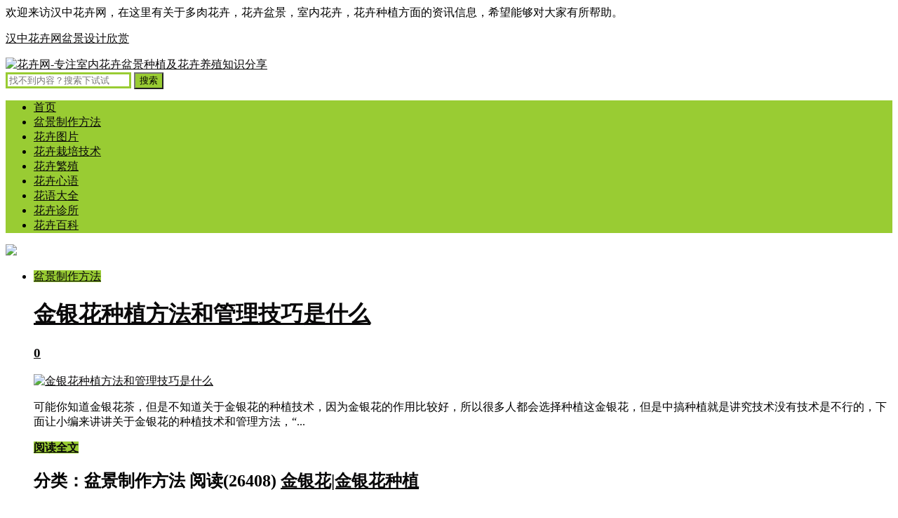

--- FILE ---
content_type: text/html; charset=utf-8
request_url: http://www.bestwangyu.cn/date-2020-5.html
body_size: 7247
content:

<!DOCTYPE html>
<html>
<head>
	<meta http-equiv="Content-Type" content="text/html; charset=utf-8"/>
	<meta http-equiv="Content-Language" content="zh-CN" />
		<link rel="stylesheet" rev="stylesheet" href="http://www.bestwangyu.cn/zb_users/theme/FY_CMS3/style/style.css" type="text/css" media="all"/>
	<link rel="stylesheet" href="http://www.bestwangyu.cn/zb_users/theme/FY_CMS3/style/font-awesome-4.3.0/css/font-awesome.min.css" media="screen" type="text/css" />
	<script src="http://www.bestwangyu.cn/zb_system/script/common.js" type="text/javascript"></script>
	<script src="http://www.bestwangyu.cn/zb_system/script/c_html_js_add.php" type="text/javascript"></script>
	<script src="http://www.bestwangyu.cn/zb_users/theme/FY_CMS3/style/js/nav.js" type="text/javascript"></script>
	<link rel="stylesheet" href="http://www.bestwangyu.cn/zb_users/theme/FY_CMS3/style/js/skdslider1.css" media="screen" type="text/css" />
	<script src="http://www.bestwangyu.cn/zb_users/theme/FY_CMS3/style/js/jquery.SuperSlide.2.1.1.js" type="text/javascript"></script>
	<style type='text/css'>
    #m {background: #99cc33 ;}
    .search .an {background: #99cc33 ;}
	
	.search .an:hover{background:#99cc33 ;} 
	
    .search .s_w {border: #99cc33  3px solid;}
    .mokuaib p {background: #99cc33 ;}
	.hotcomm h2 {background: #99cc33 ;}
	.footer_top_title p {background: #99cc33 ;}
	.footer_top_link p {background: #99cc33 ;}
	.footer {border-top: 5px solid #99cc33 ;}
	.mokuaitw strong a {background: #99cc33 ;}
	.function_c a:hover{color:#99cc33 ;}
	.function .function_t {background: #99cc33 ;}
	.main_llist_title h3 i {color: #99cc33 ;}
	.main_llist_article strong a {background: #99cc33 ;}
	.label-important,.badge-important{background-color: #99cc33 ;}
	.label-important .label-arrow,.badge-important .label-arrow{border-left-color:#99cc33 }
	#divCalendar td a {background: #99cc33 ;}
	.naviwen nav>span {background: #99cc33 ;}
	.mianbao {background: #99cc33 ;}
	.post-copyright:hover{background-color:#99cc33 ;}
	.titlel {background: #99cc33 ;}
	#divCommentPost p.posttop {border-bottom: 2px solid #99cc33 ;}
	input.button {background: #99cc33 ;border: 1px solid #99cc33 ;}
	li.msgarticle {border-bottom: 1px solid #99cc33 ;}
	ul.msg ul.msg {border-top: 1px dashed #99cc33 ;}
	.mokuaitw h1 a {color: #0a090a;}
	a {color: #0a090a;}
	.footer_top ul li a {color: #0a090a;}
	.main_llist_title h1 a {color: #0a090a;}
	.main_llist_title h3 strong {color: #0a090a;}
	#divCommentPost p {color: #0a090a;}
	#divSearchPanel input[type="submit"] {border: 2px solid #99cc33 ;background: #99cc33 ;}
    </style>
</head>
<body>
<div class="t">
<div class="tip">
 <span>欢迎来访汉中花卉网，在这里有关于多肉花卉，花卉盆景，室内花卉，花卉种植方面的资讯信息，希望能够对大家有所帮助。</span>
 <p>
  <a href="http://www.bestwangyu.cn/">汉中花卉网</a><a href="http://www.bestwangyu.cn/pjzzff/">盆景设计欣赏</a> </p>
</div>
</div>
<div class="head">
 <div class="logo">
  <span><a href="http://www.bestwangyu.cn/"><img src="http://www.bestwangyu.cn/zb_users/theme/FY_CMS3/style/images/logo.png" alt="花卉网-专注室内花卉盆景种植及花卉养殖知识分享"></a></span>
 </div>
<div class="search">
 <form class="searchbox" name="search" method="post" action="http://www.bestwangyu.cn/zb_system/cmd.php?act=search">
 <input type="text" name="q" class="s_w" placeholder="找不到内容？搜索下试试">
   <input type="submit" value="搜索" class="an">
</form>
 </div></div>
<div id="m">
<div id="menu" data-type="category"  data-infoid="">
<ul class="sub">
 <li id="nvabar-item-index"><a href="http://www.bestwangyu.cn/">首页</a></li><li id="navbar-category-2"><a href="http://www.bestwangyu.cn/pjzzff/">盆景制作方法</a></li><li id="navbar-category-3"><a href="http://www.bestwangyu.cn/jjzsjc/">花卉图片</a></li><li id="navbar-category-4"><a href="http://www.bestwangyu.cn/jtyh/">花卉栽培技术</a></li><li id="navbar-category-5"><a href="http://www.bestwangyu.cn/hhfz/">花卉繁殖</a></li><li id="navbar-category-6"><a href="http://www.bestwangyu.cn/drzw/">花卉心语</a></li><li id="navbar-category-7"><a href="http://www.bestwangyu.cn/hygs/">花语大全</a></li><li id="navbar-category-8"><a href="http://www.bestwangyu.cn/hhzs/">花卉诊所</a></li><li id="navbar-category-1"><a href="http://www.bestwangyu.cn/hhbk/">花卉百科</a></li> </ul>
</div>
</div>

    
<div class="nyman">
    <div class="nymanny">
 
<div class="ads850">
<A class=pic href="http://www.bestwangyu.cn/"><IMG src="http://www.bestwangyu.cn/zb_users/upload/2018/02/20180209221206151818552698478.jpg"></A></div>
    <div class="main_llist">
        <ul>
                                            
<li>
    <div class="main_llist_title">
        <a class="label label-important" href="http://www.bestwangyu.cn/pjzzff/">盆景制作方法<i class="label-arrow"></i></a>
		<h1> <a href="http://www.bestwangyu.cn/article/900.html" title="金银花种植方法和管理技巧是什么" target="_blank">金银花种植方法和管理技巧是什么</a> </h1>
        <h3> <a href="http://www.bestwangyu.cn/article/900.html" target="_blank"> <span class="fa-stack fa-lg"> <i class="fa fa-comment-o fa-stack-2x"></i> <strong>0</strong> </span></a></h3>
    </div>
    <div class="main_llist_article">
                    <span> <a href="http://www.bestwangyu.cn/article/900.html" target="_blank" title="金银花种植方法和管理技巧是什么"><img src="http://www.bestwangyu.cn/zb_users/upload/2021/08/202108071628314200846850.png" border="0" width="300" height="180" alt="金银花种植方法和管理技巧是什么"></a> </span>
			            <p>可能你知道金银花茶，但是不知道关于金银花的种植技术，因为金银花的作用比较好，所以很多人都会选择种植这金银花，但是中搞种植就是讲究技术没有技术是不行的，下面让小编来讲讲关于金银花的种植技术和管理方法，“...</p>
			<strong> <a href="http://www.bestwangyu.cn/article/900.html" title="金银花种植方法和管理技巧是什么" target="_blank">阅读全文</a> </strong>
                <div class="main_llist_tags">
                    <h2>
			<!--<span> <i class="fa fa-user"></i> wangyuan </span>
                        <span> <i class="fa fa-clock-o"></i>  6年前 (2020-05-25) </span>-->
	                <span> <i class="fa  fa-bookmark"></i> 分类：盆景制作方法</span> 
                        <span> <i class="fa fa-eye"></i> 阅读(26408)  </span>
                        <a href="http://www.bestwangyu.cn/zx/jyha/" target="_blank">金银花|金银花种植</a>                    </h2>
                </div>
    </div>
</li>
                                                            
<li>
    <div class="main_llist_title">
        <a class="label label-important" href="http://www.bestwangyu.cn/pjzzff/">盆景制作方法<i class="label-arrow"></i></a>
		<h1> <a href="http://www.bestwangyu.cn/article/899.html" title="金银花怎么种植?金银花的人工种植技巧是什么" target="_blank">金银花怎么种植?金银花的人工种植技巧是什么</a> </h1>
        <h3> <a href="http://www.bestwangyu.cn/article/899.html" target="_blank"> <span class="fa-stack fa-lg"> <i class="fa fa-comment-o fa-stack-2x"></i> <strong>0</strong> </span></a></h3>
    </div>
    <div class="main_llist_article">
                    <span> <a href="http://www.bestwangyu.cn/article/899.html" target="_blank" title="金银花怎么种植?金银花的人工种植技巧是什么"><img src="http://www.bestwangyu.cn/zb_users/upload/2020/05/202005251590406258302543.jpg" border="0" width="300" height="180" alt="金银花怎么种植?金银花的人工种植技巧是什么"></a> </span>
			            <p>金银花为忍冬科忍冬属植物，是我国常见的中药材，具有清热解毒、抗炎、补虚疗风等功效。同时，金银花还是非常好的绿化植物，具有很高的观赏价值。那么，金银花怎么种植?一、土壤选择金银花对土壤要求不严，可利用荒...</p>
			<strong> <a href="http://www.bestwangyu.cn/article/899.html" title="金银花怎么种植?金银花的人工种植技巧是什么" target="_blank">阅读全文</a> </strong>
                <div class="main_llist_tags">
                    <h2>
			<!--<span> <i class="fa fa-user"></i> wangyuan </span>
                        <span> <i class="fa fa-clock-o"></i>  6年前 (2020-05-25) </span>-->
	                <span> <i class="fa  fa-bookmark"></i> 分类：盆景制作方法</span> 
                        <span> <i class="fa fa-eye"></i> 阅读(3834)  </span>
                        <a href="http://www.bestwangyu.cn/zx/jyha/" target="_blank">金银花|金银花种植</a>                    </h2>
                </div>
    </div>
</li>
                                                            
<li>
    <div class="main_llist_title">
        <a class="label label-important" href="http://www.bestwangyu.cn/pjzzff/">盆景制作方法<i class="label-arrow"></i></a>
		<h1> <a href="http://www.bestwangyu.cn/article/898.html" title="金银花如何施肥?金银花施肥的技巧有哪些?" target="_blank">金银花如何施肥?金银花施肥的技巧有哪些?</a> </h1>
        <h3> <a href="http://www.bestwangyu.cn/article/898.html" target="_blank"> <span class="fa-stack fa-lg"> <i class="fa fa-comment-o fa-stack-2x"></i> <strong>0</strong> </span></a></h3>
    </div>
    <div class="main_llist_article">
                    <span> <a href="http://www.bestwangyu.cn/article/898.html" target="_blank" title="金银花如何施肥?金银花施肥的技巧有哪些?"><img src="http://www.bestwangyu.cn/zb_users/upload/2020/05/202005251590406180529595.jpg" border="0" width="300" height="180" alt="金银花如何施肥?金银花施肥的技巧有哪些?"></a> </span>
			            <p>人工栽培的金银花成为金银花药材的主要来源。施肥是提高金银花产量的重要手段之一，但是施肥在促进生长发育、提高产量的同时，也会对土壤条件产生较大影响;当土壤环境条件发生改变时，金银花的次生代谢就会受...</p>
			<strong> <a href="http://www.bestwangyu.cn/article/898.html" title="金银花如何施肥?金银花施肥的技巧有哪些?" target="_blank">阅读全文</a> </strong>
                <div class="main_llist_tags">
                    <h2>
			<!--<span> <i class="fa fa-user"></i> wangyuan </span>
                        <span> <i class="fa fa-clock-o"></i>  6年前 (2020-05-25) </span>-->
	                <span> <i class="fa  fa-bookmark"></i> 分类：盆景制作方法</span> 
                        <span> <i class="fa fa-eye"></i> 阅读(3268)  </span>
                        <a href="http://www.bestwangyu.cn/zx/jyha/" target="_blank">金银花|金银花种植</a>                    </h2>
                </div>
    </div>
</li>
                                                            
<li>
    <div class="main_llist_title">
        <a class="label label-important" href="http://www.bestwangyu.cn/pjzzff/">盆景制作方法<i class="label-arrow"></i></a>
		<h1> <a href="http://www.bestwangyu.cn/article/897.html" title="盆栽金银花的种植方法以及注意事项有哪些" target="_blank">盆栽金银花的种植方法以及注意事项有哪些</a> </h1>
        <h3> <a href="http://www.bestwangyu.cn/article/897.html" target="_blank"> <span class="fa-stack fa-lg"> <i class="fa fa-comment-o fa-stack-2x"></i> <strong>0</strong> </span></a></h3>
    </div>
    <div class="main_llist_article">
                    <span> <a href="http://www.bestwangyu.cn/article/897.html" target="_blank" title="盆栽金银花的种植方法以及注意事项有哪些"><img src="http://www.bestwangyu.cn/zb_users/upload/2020/05/202005251590406105794347.jpg" border="0" width="300" height="180" alt="盆栽金银花的种植方法以及注意事项有哪些"></a> </span>
			            <p>金银花是很多朋友都比较喜欢的植物，种植的比较多，今天就和大家分享一下盆栽金银花的种植方法，时间和种植条件。想要种植金银花，周边的温度保证好，保持温度在5度以上。它喜欢阳光，光照条件必须满足。对于壤土要...</p>
			<strong> <a href="http://www.bestwangyu.cn/article/897.html" title="盆栽金银花的种植方法以及注意事项有哪些" target="_blank">阅读全文</a> </strong>
                <div class="main_llist_tags">
                    <h2>
			<!--<span> <i class="fa fa-user"></i> wangyuan </span>
                        <span> <i class="fa fa-clock-o"></i>  6年前 (2020-05-25) </span>-->
	                <span> <i class="fa  fa-bookmark"></i> 分类：盆景制作方法</span> 
                        <span> <i class="fa fa-eye"></i> 阅读(3078)  </span>
                        <a href="http://www.bestwangyu.cn/zx/jyha/" target="_blank">金银花|金银花种植</a>                    </h2>
                </div>
    </div>
</li>
                                                            
<li>
    <div class="main_llist_title">
        <a class="label label-important" href="http://www.bestwangyu.cn/hhfz/">花卉繁殖<i class="label-arrow"></i></a>
		<h1> <a href="http://www.bestwangyu.cn/article/896.html" title="金银花如何管理 金银花的种植技巧有哪些" target="_blank">金银花如何管理 金银花的种植技巧有哪些</a> </h1>
        <h3> <a href="http://www.bestwangyu.cn/article/896.html" target="_blank"> <span class="fa-stack fa-lg"> <i class="fa fa-comment-o fa-stack-2x"></i> <strong>0</strong> </span></a></h3>
    </div>
    <div class="main_llist_article">
                    <span> <a href="http://www.bestwangyu.cn/article/896.html" target="_blank" title="金银花如何管理 金银花的种植技巧有哪些"><img src="http://www.bestwangyu.cn/zb_users/upload/2020/05/202005251590405850352132.jpg" border="0" width="300" height="180" alt="金银花如何管理 金银花的种植技巧有哪些"></a> </span>
			            <p>金银花施肥是金银花增加产量的重要手段，合理施肥可以促进生长发育、提高产量，如果施肥不当会对土壤环境产生较大影响。当土壤环境发生改变时，金银花的次生代谢就会受到促进或抑制。影响了金银花的生长发育。1、金...</p>
			<strong> <a href="http://www.bestwangyu.cn/article/896.html" title="金银花如何管理 金银花的种植技巧有哪些" target="_blank">阅读全文</a> </strong>
                <div class="main_llist_tags">
                    <h2>
			<!--<span> <i class="fa fa-user"></i> wangyuan </span>
                        <span> <i class="fa fa-clock-o"></i>  6年前 (2020-05-25) </span>-->
	                <span> <i class="fa  fa-bookmark"></i> 分类：花卉繁殖</span> 
                        <span> <i class="fa fa-eye"></i> 阅读(2681)  </span>
                        <a href="http://www.bestwangyu.cn/zx/jyha/" target="_blank">金银花|金银花种植</a>                    </h2>
                </div>
    </div>
</li>
                                                            
<li>
    <div class="main_llist_title">
        <a class="label label-important" href="http://www.bestwangyu.cn/jtyh/">花卉栽培技术<i class="label-arrow"></i></a>
		<h1> <a href="http://www.bestwangyu.cn/article/895.html" title="金银花怎样种植比较好 金银花的种植要点有哪些" target="_blank">金银花怎样种植比较好 金银花的种植要点有哪些</a> </h1>
        <h3> <a href="http://www.bestwangyu.cn/article/895.html" target="_blank"> <span class="fa-stack fa-lg"> <i class="fa fa-comment-o fa-stack-2x"></i> <strong>0</strong> </span></a></h3>
    </div>
    <div class="main_llist_article">
                    <span> <a href="http://www.bestwangyu.cn/article/895.html" target="_blank" title="金银花怎样种植比较好 金银花的种植要点有哪些"><img src="http://www.bestwangyu.cn/zb_users/upload/2020/05/202005251590405765714589.jpg" border="0" width="300" height="180" alt="金银花怎样种植比较好 金银花的种植要点有哪些"></a> </span>
			            <p>金银花即是一种药，又可作为观赏植物，具有清热解毒，主治温病发热、热毒血痢、痈疽疔毒等功效，金银花功效虽多，但是种植技术还是很重要的。本文将为大家介绍金银花种植要点，供大家参考!1、选地整地育苗时，选择...</p>
			<strong> <a href="http://www.bestwangyu.cn/article/895.html" title="金银花怎样种植比较好 金银花的种植要点有哪些" target="_blank">阅读全文</a> </strong>
                <div class="main_llist_tags">
                    <h2>
			<!--<span> <i class="fa fa-user"></i> wangyuan </span>
                        <span> <i class="fa fa-clock-o"></i>  6年前 (2020-05-25) </span>-->
	                <span> <i class="fa  fa-bookmark"></i> 分类：花卉栽培技术</span> 
                        <span> <i class="fa fa-eye"></i> 阅读(3215)  </span>
                        <a href="http://www.bestwangyu.cn/zx/jyha/" target="_blank">金银花|金银花种植</a>                    </h2>
                </div>
    </div>
</li>
                                                            
<li>
    <div class="main_llist_title">
        <a class="label label-important" href="http://www.bestwangyu.cn/jtyh/">花卉栽培技术<i class="label-arrow"></i></a>
		<h1> <a href="http://www.bestwangyu.cn/article/894.html" title="金银花什么时候用除草剂?金银花除草剂使用要点有哪些" target="_blank">金银花什么时候用除草剂?金银花除草剂使用要点有哪些</a> </h1>
        <h3> <a href="http://www.bestwangyu.cn/article/894.html" target="_blank"> <span class="fa-stack fa-lg"> <i class="fa fa-comment-o fa-stack-2x"></i> <strong>0</strong> </span></a></h3>
    </div>
    <div class="main_llist_article">
                    <span> <a href="http://www.bestwangyu.cn/article/894.html" target="_blank" title="金银花什么时候用除草剂?金银花除草剂使用要点有哪些"><img src="http://www.bestwangyu.cn/zb_users/upload/2020/05/202005251590405688118864.jpg" border="0" width="300" height="180" alt="金银花什么时候用除草剂?金银花除草剂使用要点有哪些"></a> </span>
			            <p>金银花一直以来都是家庭必备的良药，它性味甘而不伤胃，既能清热解毒，又能消炎去肿，可用于各种热性病，如身热、发疹、发斑、热毒疮痈、咽喉肿痛等症。但是在金银花种植的过程中，农民伯伯也会遇到各种杂草问题，影...</p>
			<strong> <a href="http://www.bestwangyu.cn/article/894.html" title="金银花什么时候用除草剂?金银花除草剂使用要点有哪些" target="_blank">阅读全文</a> </strong>
                <div class="main_llist_tags">
                    <h2>
			<!--<span> <i class="fa fa-user"></i> wangyuan </span>
                        <span> <i class="fa fa-clock-o"></i>  6年前 (2020-05-25) </span>-->
	                <span> <i class="fa  fa-bookmark"></i> 分类：花卉栽培技术</span> 
                        <span> <i class="fa fa-eye"></i> 阅读(3914)  </span>
                        <a href="http://www.bestwangyu.cn/zx/jyha/" target="_blank">金银花|金银花种植</a>                    </h2>
                </div>
    </div>
</li>
                                                            
<li>
    <div class="main_llist_title">
        <a class="label label-important" href="http://www.bestwangyu.cn/hhbk/">花卉百科<i class="label-arrow"></i></a>
		<h1> <a href="http://www.bestwangyu.cn/article/893.html" title="金银花如何种植?金银花的种植要点有哪些" target="_blank">金银花如何种植?金银花的种植要点有哪些</a> </h1>
        <h3> <a href="http://www.bestwangyu.cn/article/893.html" target="_blank"> <span class="fa-stack fa-lg"> <i class="fa fa-comment-o fa-stack-2x"></i> <strong>0</strong> </span></a></h3>
    </div>
    <div class="main_llist_article">
                    <span> <a href="http://www.bestwangyu.cn/article/893.html" target="_blank" title="金银花如何种植?金银花的种植要点有哪些"><img src="http://www.bestwangyu.cn/zb_users/upload/2020/05/202005251590405620306395.jpg" border="0" width="300" height="180" alt="金银花如何种植?金银花的种植要点有哪些"></a> </span>
			            <p>金银花是一种比较有前途的种植作物，但是其种植还是比较讲究的，有些要点对其影响较大，下面就来了解几个金银花的种植要点吧!1、土壤管理土壤通透性是金银花特别注意的地方，所以选择土壤的时候要按这样的需求去找...</p>
			<strong> <a href="http://www.bestwangyu.cn/article/893.html" title="金银花如何种植?金银花的种植要点有哪些" target="_blank">阅读全文</a> </strong>
                <div class="main_llist_tags">
                    <h2>
			<!--<span> <i class="fa fa-user"></i> wangyuan </span>
                        <span> <i class="fa fa-clock-o"></i>  6年前 (2020-05-25) </span>-->
	                <span> <i class="fa  fa-bookmark"></i> 分类：花卉百科</span> 
                        <span> <i class="fa fa-eye"></i> 阅读(9723)  </span>
                        <a href="http://www.bestwangyu.cn/zx/jyha/" target="_blank">金银花|金银花种植</a>                    </h2>
                </div>
    </div>
</li>
                                                            
<li>
    <div class="main_llist_title">
        <a class="label label-important" href="http://www.bestwangyu.cn/hhbk/">花卉百科<i class="label-arrow"></i></a>
		<h1> <a href="http://www.bestwangyu.cn/article/892.html" title="金银花怎么种?金银花种植方法有哪些" target="_blank">金银花怎么种?金银花种植方法有哪些</a> </h1>
        <h3> <a href="http://www.bestwangyu.cn/article/892.html" target="_blank"> <span class="fa-stack fa-lg"> <i class="fa fa-comment-o fa-stack-2x"></i> <strong>0</strong> </span></a></h3>
    </div>
    <div class="main_llist_article">
                    <span> <a href="http://www.bestwangyu.cn/article/892.html" target="_blank" title="金银花怎么种?金银花种植方法有哪些"><img src="http://www.bestwangyu.cn/zb_users/upload/2020/05/202005251590405548674685.jpg" border="0" width="300" height="180" alt="金银花怎么种?金银花种植方法有哪些"></a> </span>
			            <p>金银花又叫金银藤、鸳鸯藤，是常见的中药材之一，有清热解毒的功效，因此有专门从事金银花种植的人，出售给药厂，也有人种植金银花用来泡茶等。下面我们来看一下金银花高产种植技术。一、种植方法将土地深翻疏松，施...</p>
			<strong> <a href="http://www.bestwangyu.cn/article/892.html" title="金银花怎么种?金银花种植方法有哪些" target="_blank">阅读全文</a> </strong>
                <div class="main_llist_tags">
                    <h2>
			<!--<span> <i class="fa fa-user"></i> wangyuan </span>
                        <span> <i class="fa fa-clock-o"></i>  6年前 (2020-05-25) </span>-->
	                <span> <i class="fa  fa-bookmark"></i> 分类：花卉百科</span> 
                        <span> <i class="fa fa-eye"></i> 阅读(3280)  </span>
                        <a href="http://www.bestwangyu.cn/zx/jyha/" target="_blank">金银花|金银花种植</a>                    </h2>
                </div>
    </div>
</li>
                                                            
<li>
    <div class="main_llist_title">
        <a class="label label-important" href="http://www.bestwangyu.cn/hhbk/">花卉百科<i class="label-arrow"></i></a>
		<h1> <a href="http://www.bestwangyu.cn/article/891.html" title="金银花如何种植 盆栽金银花种植的注意事项" target="_blank">金银花如何种植 盆栽金银花种植的注意事项</a> </h1>
        <h3> <a href="http://www.bestwangyu.cn/article/891.html" target="_blank"> <span class="fa-stack fa-lg"> <i class="fa fa-comment-o fa-stack-2x"></i> <strong>0</strong> </span></a></h3>
    </div>
    <div class="main_llist_article">
                    <span> <a href="http://www.bestwangyu.cn/article/891.html" target="_blank" title="金银花如何种植 盆栽金银花种植的注意事项"><img src="http://www.bestwangyu.cn/zb_users/upload/2020/05/202005251590405479614735.jpg" border="0" width="300" height="180" alt="金银花如何种植 盆栽金银花种植的注意事项"></a> </span>
			            <p>金银花为常用中药材。始见于《名医别录》，原名忍冬。李时珍曰：“……三四月开花，长寸许，一蒂两花两瓣，一大一小，如半边状，长蕊。花初开者，蕊瓣俱色白，经二三日，则色变黄，新旧相参，黄色相映，故呼金银花。...</p>
			<strong> <a href="http://www.bestwangyu.cn/article/891.html" title="金银花如何种植 盆栽金银花种植的注意事项" target="_blank">阅读全文</a> </strong>
                <div class="main_llist_tags">
                    <h2>
			<!--<span> <i class="fa fa-user"></i> wangyuan </span>
                        <span> <i class="fa fa-clock-o"></i>  6年前 (2020-05-25) </span>-->
	                <span> <i class="fa  fa-bookmark"></i> 分类：花卉百科</span> 
                        <span> <i class="fa fa-eye"></i> 阅读(3590)  </span>
                        <a href="http://www.bestwangyu.cn/zx/jyha/" target="_blank">金银花|金银花种植</a>                    </h2>
                </div>
    </div>
</li>
                                                            
<li>
    <div class="main_llist_title">
        <a class="label label-important" href="http://www.bestwangyu.cn/hhbk/">花卉百科<i class="label-arrow"></i></a>
		<h1> <a href="http://www.bestwangyu.cn/article/890.html" title="金银花的种植方法与管理方法" target="_blank">金银花的种植方法与管理方法</a> </h1>
        <h3> <a href="http://www.bestwangyu.cn/article/890.html" target="_blank"> <span class="fa-stack fa-lg"> <i class="fa fa-comment-o fa-stack-2x"></i> <strong>0</strong> </span></a></h3>
    </div>
    <div class="main_llist_article">
                    <span> <a href="http://www.bestwangyu.cn/article/890.html" target="_blank" title="金银花的种植方法与管理方法"><img src="http://www.bestwangyu.cn/zb_users/upload/2020/05/202005251590404520345748.jpg" border="0" width="300" height="180" alt="金银花的种植方法与管理方法"></a> </span>
			            <p>金银花种植一般可以在春季的三到五月以及秋季的九到十月。然后要准备好盆土，花盆选用透气性比较好的即可，土壤则须是疏松肥沃、土层较深的沙壤土。之后要用温水浸泡种子进行催芽处理，时间大概一天。等到种子裂口之...</p>
			<strong> <a href="http://www.bestwangyu.cn/article/890.html" title="金银花的种植方法与管理方法" target="_blank">阅读全文</a> </strong>
                <div class="main_llist_tags">
                    <h2>
			<!--<span> <i class="fa fa-user"></i> wangyuan </span>
                        <span> <i class="fa fa-clock-o"></i>  6年前 (2020-05-25) </span>-->
	                <span> <i class="fa  fa-bookmark"></i> 分类：花卉百科</span> 
                        <span> <i class="fa fa-eye"></i> 阅读(3707)  </span>
                        <a href="http://www.bestwangyu.cn/zx/jyha/" target="_blank">金银花|金银花种植</a>                    </h2>
                </div>
    </div>
</li>
                                                            
<li>
    <div class="main_llist_title">
        <a class="label label-important" href="http://www.bestwangyu.cn/hhbk/">花卉百科<i class="label-arrow"></i></a>
		<h1> <a href="http://www.bestwangyu.cn/article/889.html" title="玫瑰花的栽培方法以及病害防治方法有哪些" target="_blank">玫瑰花的栽培方法以及病害防治方法有哪些</a> </h1>
        <h3> <a href="http://www.bestwangyu.cn/article/889.html" target="_blank"> <span class="fa-stack fa-lg"> <i class="fa fa-comment-o fa-stack-2x"></i> <strong>0</strong> </span></a></h3>
    </div>
    <div class="main_llist_article">
                    <span> <a href="http://www.bestwangyu.cn/article/889.html" target="_blank" title="玫瑰花的栽培方法以及病害防治方法有哪些"><img src="http://www.bestwangyu.cn/zb_users/upload/2020/05/202005221590151698449093.jpg" border="0" width="300" height="180" alt="玫瑰花的栽培方法以及病害防治方法有哪些"></a> </span>
			            <p>玫瑰花的栽培方法以及病害防治方法有哪些?玫瑰主要采用两种栽培类型：一是剪枝法。该方法修剪技术要求高，成花慢，产量高，商品花比例低。二是压枝法。对修剪技术要求不高，成花快，产量低，鲜花质量好。一、整地定...</p>
			<strong> <a href="http://www.bestwangyu.cn/article/889.html" title="玫瑰花的栽培方法以及病害防治方法有哪些" target="_blank">阅读全文</a> </strong>
                <div class="main_llist_tags">
                    <h2>
			<!--<span> <i class="fa fa-user"></i> wangyuan </span>
                        <span> <i class="fa fa-clock-o"></i>  6年前 (2020-05-22) </span>-->
	                <span> <i class="fa  fa-bookmark"></i> 分类：花卉百科</span> 
                        <span> <i class="fa fa-eye"></i> 阅读(3230)  </span>
                        <a href="http://www.bestwangyu.cn/zx/mghzz/" target="_blank">玫瑰花|玫瑰花种植</a>                    </h2>
                </div>
    </div>
</li>
                                                            
<li>
    <div class="main_llist_title">
        <a class="label label-important" href="http://www.bestwangyu.cn/hhbk/">花卉百科<i class="label-arrow"></i></a>
		<h1> <a href="http://www.bestwangyu.cn/article/888.html" title="玫瑰花如何种植?玫瑰花的生长习性" target="_blank">玫瑰花如何种植?玫瑰花的生长习性</a> </h1>
        <h3> <a href="http://www.bestwangyu.cn/article/888.html" target="_blank"> <span class="fa-stack fa-lg"> <i class="fa fa-comment-o fa-stack-2x"></i> <strong>0</strong> </span></a></h3>
    </div>
    <div class="main_llist_article">
                    <span> <a href="http://www.bestwangyu.cn/article/888.html" target="_blank" title="玫瑰花如何种植?玫瑰花的生长习性"><img src="http://www.bestwangyu.cn/zb_users/upload/2020/05/202005221590151350705909.jpg" border="0" width="300" height="180" alt="玫瑰花如何种植?玫瑰花的生长习性"></a> </span>
			            <p>玫瑰为浅根性植物，萌蘖力强，性喜阳光，耐寒、耐旱，适应性较强，但在遮阴和通风不良的地方生长欠佳，开花稀少，造成徒长。玫瑰花的生长习性1、玫瑰不择土壤，但在深厚肥沃，排水良好的中性或微酸性轻壤土中生长最...</p>
			<strong> <a href="http://www.bestwangyu.cn/article/888.html" title="玫瑰花如何种植?玫瑰花的生长习性" target="_blank">阅读全文</a> </strong>
                <div class="main_llist_tags">
                    <h2>
			<!--<span> <i class="fa fa-user"></i> wangyuan </span>
                        <span> <i class="fa fa-clock-o"></i>  6年前 (2020-05-22) </span>-->
	                <span> <i class="fa  fa-bookmark"></i> 分类：花卉百科</span> 
                        <span> <i class="fa fa-eye"></i> 阅读(9747)  </span>
                        <a href="http://www.bestwangyu.cn/zx/mghzz/" target="_blank">玫瑰花|玫瑰花种植</a>                    </h2>
                </div>
    </div>
</li>
                                                            
<li>
    <div class="main_llist_title">
        <a class="label label-important" href="http://www.bestwangyu.cn/hhbk/">花卉百科<i class="label-arrow"></i></a>
		<h1> <a href="http://www.bestwangyu.cn/article/887.html" title="玫瑰花的栽培方法与养护 这样娇贵的花朵该如何来养呢?" target="_blank">玫瑰花的栽培方法与养护 这样娇贵的花朵该如何来养呢?</a> </h1>
        <h3> <a href="http://www.bestwangyu.cn/article/887.html" target="_blank"> <span class="fa-stack fa-lg"> <i class="fa fa-comment-o fa-stack-2x"></i> <strong>0</strong> </span></a></h3>
    </div>
    <div class="main_llist_article">
                    <span> <a href="http://www.bestwangyu.cn/article/887.html" target="_blank" title="玫瑰花的栽培方法与养护 这样娇贵的花朵该如何来养呢?"><img src="http://www.bestwangyu.cn/zb_users/upload/2020/05/202005221590150930232613.jpg" border="0" width="300" height="180" alt="玫瑰花的栽培方法与养护 这样娇贵的花朵该如何来养呢?"></a> </span>
			            <p>玫瑰花的栽培方法与养护这样娇贵的花朵该如何来养呢?玫瑰花是一种深受女性喜爱的花卉，它象征爱情，热烈和奔放。它承载着很多人心中的向往与追求，是花中的女王。喜欢它，却只能去花店买下它采摘下来的样子。...</p>
			<strong> <a href="http://www.bestwangyu.cn/article/887.html" title="玫瑰花的栽培方法与养护 这样娇贵的花朵该如何来养呢?" target="_blank">阅读全文</a> </strong>
                <div class="main_llist_tags">
                    <h2>
			<!--<span> <i class="fa fa-user"></i> wangyuan </span>
                        <span> <i class="fa fa-clock-o"></i>  6年前 (2020-05-22) </span>-->
	                <span> <i class="fa  fa-bookmark"></i> 分类：花卉百科</span> 
                        <span> <i class="fa fa-eye"></i> 阅读(3384)  </span>
                        <a href="http://www.bestwangyu.cn/zx/mghzz/" target="_blank">玫瑰花|玫瑰花种植</a>                    </h2>
                </div>
    </div>
</li>
                                                            
<li>
    <div class="main_llist_title">
        <a class="label label-important" href="http://www.bestwangyu.cn/jtyh/">花卉栽培技术<i class="label-arrow"></i></a>
		<h1> <a href="http://www.bestwangyu.cn/article/886.html" title="玫瑰花如何种植 种植玫瑰花的方法有哪些" target="_blank">玫瑰花如何种植 种植玫瑰花的方法有哪些</a> </h1>
        <h3> <a href="http://www.bestwangyu.cn/article/886.html" target="_blank"> <span class="fa-stack fa-lg"> <i class="fa fa-comment-o fa-stack-2x"></i> <strong>0</strong> </span></a></h3>
    </div>
    <div class="main_llist_article">
                    <span> <a href="http://www.bestwangyu.cn/article/886.html" target="_blank" title="玫瑰花如何种植 种植玫瑰花的方法有哪些"><img src="http://www.bestwangyu.cn/zb_users/upload/2020/05/202005221590150930232613.jpg" border="0" width="300" height="180" alt="玫瑰花如何种植 种植玫瑰花的方法有哪些"></a> </span>
			            <p>玫瑰花如何种植种植玫瑰花的方法有哪些?如今种植玫瑰花已经成为主流，其中玫瑰花种植方法的主要先将种子进行消毒处理，然后配制渗水性强的沙质土质，栽培后保持10cm的间距，保持盆土湿润，保证每天有7个...</p>
			<strong> <a href="http://www.bestwangyu.cn/article/886.html" title="玫瑰花如何种植 种植玫瑰花的方法有哪些" target="_blank">阅读全文</a> </strong>
                <div class="main_llist_tags">
                    <h2>
			<!--<span> <i class="fa fa-user"></i> wangyuan </span>
                        <span> <i class="fa fa-clock-o"></i>  6年前 (2020-05-22) </span>-->
	                <span> <i class="fa  fa-bookmark"></i> 分类：花卉栽培技术</span> 
                        <span> <i class="fa fa-eye"></i> 阅读(26582)  </span>
                        <a href="http://www.bestwangyu.cn/zx/mghzz/" target="_blank">玫瑰花|玫瑰花种植</a>                    </h2>
                </div>
    </div>
</li>
                                     </ul>
    </div>
     
<div class="ads850">
<A class=pic href="http://www.bestwangyu.cn/"><IMG src="http://www.bestwangyu.cn/zb_users/upload/2018/02/20180209221206151818552698478.jpg"></A>							</div>

<div style="clear:both;"></div>
<div class="naviwen">	<NAV>
<span class="page now-page">1</span>
		</NAV> 	</div>
</div>
<div class="main_r">


<dl class="function" id="divSearchPanel">
<dt class="function_t">搜索</dt><dd class="function_c">

<div><form name="search" method="post" action="http://www.bestwangyu.cn/zb_system/cmd.php?act=search"><input type="text" name="q" size="11" /> <input type="submit" value="搜索" /></form></div>


</dd>
</dl>
<dl class="function" id="divCatalog">
<dt class="function_t">网站分类</dt><dd class="function_c">


<ul><li><a title="花卉百科" href="http://www.bestwangyu.cn/hhbk/">花卉百科</a></li>
<li><a title="盆景制作方法" href="http://www.bestwangyu.cn/pjzzff/">盆景制作方法</a></li>
<li><a title="花卉图片" href="http://www.bestwangyu.cn/jjzsjc/">花卉图片</a></li>
<li><a title="花卉栽培技术" href="http://www.bestwangyu.cn/jtyh/">花卉栽培技术</a></li>
<li><a title="花卉繁殖" href="http://www.bestwangyu.cn/hhfz/">花卉繁殖</a></li>
<li><a title="花卉诊所" href="http://www.bestwangyu.cn/hhzs/">花卉诊所</a></li>
<li><a title="花卉心语" href="http://www.bestwangyu.cn/drzw/">花卉心语</a></li>
<li><a title="花语大全" href="http://www.bestwangyu.cn/hygs/">花语大全</a></li>
</ul>

</dd>
</dl>
<dl class="function" id="divPrevious">
<dt class="function_t">最近发表</dt><dd class="function_c">


<ul><li><a title="鹿角蕨的孢子繁殖方法以及注意事项有哪些?" href="http://www.bestwangyu.cn/article/1006.html">鹿角蕨的孢子繁殖方法以及注意事项有哪些?</a></li>
<li><a title="飞机草的繁殖方法有哪些?如何繁殖飞机草?" href="http://www.bestwangyu.cn/article/1005.html">飞机草的繁殖方法有哪些?如何繁殖飞机草?</a></li>
<li><a title="波斯顿蕨的繁殖方法有哪些?如何繁殖波斯顿蕨?" href="http://www.bestwangyu.cn/article/1004.html">波斯顿蕨的繁殖方法有哪些?如何繁殖波斯顿蕨?</a></li>
<li><a title="粉黛乱子草的种植方法及注意事项有哪些" href="http://www.bestwangyu.cn/article/1003.html">粉黛乱子草的种植方法及注意事项有哪些</a></li>
<li><a title="蓝羊茅的繁殖方法有哪些?如何繁殖蓝羊茅?" href="http://www.bestwangyu.cn/article/1002.html">蓝羊茅的繁殖方法有哪些?如何繁殖蓝羊茅?</a></li>
<li><a title="种植露微花可以用什么方法呢?露微花的繁殖方法" href="http://www.bestwangyu.cn/article/1001.html">种植露微花可以用什么方法呢?露微花的繁殖方法</a></li>
<li><a title="蓝铃花的种植方法 它种植的时候需要注意什么呢?" href="http://www.bestwangyu.cn/article/1000.html">蓝铃花的种植方法 它种植的时候需要注意什么呢?</a></li>
<li><a title="金弹子如何嫁接?金弹子的嫁接方法" href="http://www.bestwangyu.cn/article/999.html">金弹子如何嫁接?金弹子的嫁接方法</a></li>
<li><a title="桂花花语是什么" href="http://www.bestwangyu.cn/article/998.html">桂花花语是什么</a></li>
<li><a title="小菊花的花语是什么" href="http://www.bestwangyu.cn/article/997.html">小菊花的花语是什么</a></li>
</ul>

</dd>
</dl>
<dl class="function" id="divTags">
<dt class="function_t">花卉种植话题</dt><dd class="function_c">


<ul><li><a title="玫瑰花|玫瑰花种植" href="http://www.bestwangyu.cn/zx/mghzz/">玫瑰花|玫瑰花种植<span class="tag-count"> (5)</span></a></li>
<li><a title="金银花|金银花种植" href="http://www.bestwangyu.cn/zx/jyha/">金银花|金银花种植<span class="tag-count"> (11)</span></a></li>
<li><a title="梅花|梅花种植" href="http://www.bestwangyu.cn/zx/mhz/">梅花|梅花种植<span class="tag-count"> (2)</span></a></li>
<li><a title="栀子花的养殖方法和注意事项|栀子花的花语" href="http://www.bestwangyu.cn/zx/zzhk/">栀子花的养殖方法和注意事项|栀子花的花语<span class="tag-count"> (6)</span></a></li>
<li><a title="荷花|荷花种植" href="http://www.bestwangyu.cn/zx/hhzz/">荷花|荷花种植<span class="tag-count"> (4)</span></a></li>
<li><a title="七里香|七里香种植" href="http://www.bestwangyu.cn/zx/qlxz/">七里香|七里香种植<span class="tag-count"> (6)</span></a></li>
<li><a title="海棠花|海棠花种植" href="http://www.bestwangyu.cn/zx/hthz/">海棠花|海棠花种植<span class="tag-count"> (2)</span></a></li>
<li><a title="丁香花|丁香花种植" href="http://www.bestwangyu.cn/zx/dxhz/">丁香花|丁香花种植<span class="tag-count"> (3)</span></a></li>
<li><a title="月季花|月季花种植" href="http://www.bestwangyu.cn/zx/yjhz/">月季花|月季花种植<span class="tag-count"> (8)</span></a></li>
<li><a title="茶花|茶花种植" href="http://www.bestwangyu.cn/zx/chzz/">茶花|茶花种植<span class="tag-count"> (9)</span></a></li>
<li><a title="油菜花|油菜花种植" href="http://www.bestwangyu.cn/zx/ychz/">油菜花|油菜花种植<span class="tag-count"> (6)</span></a></li>
<li><a title="花语|花语大全" href="http://www.bestwangyu.cn/zx/hydq/">花语|花语大全<span class="tag-count"> (22)</span></a></li>
<li><a title="松树盆景造型养护种植方法" href="http://www.bestwangyu.cn/zx/sspj/">松树盆景造型养护种植方法<span class="tag-count"> (7)</span></a></li>
<li><a title="花卉病虫害防治" href="http://www.bestwangyu.cn/zx/hybchfz/">花卉病虫害防治<span class="tag-count"> (9)</span></a></li>
<li><a title="蓬莱松|蓬莱松盆景" href="http://www.bestwangyu.cn/zx/plspj/">蓬莱松|蓬莱松盆景<span class="tag-count"> (11)</span></a></li>
<li><a title="花卉种植|繁殖|繁殖花卉的方法" href="http://www.bestwangyu.cn/zx/%E8%8A%B1%E5%8D%89%E7%A7%8D%E6%A4%8D%7C%E7%B9%81%E6%AE%96%7C%E7%B9%81%E6%AE%96%E8%8A%B1%E5%8D%89%E7%9A%84%E6%96%B9%E6%B3%95/">花卉种植|繁殖|繁殖花卉的方法<span class="tag-count"> (6)</span></a></li>
</ul>

</dd>
</dl></div>
 </div>  


<div style="clear:both;"></div>

<footer class="footer">

    <div class="footer-ju">

	    <p>2015<a href="http://www.bestwangyu.cn/">汉中多肉花卉</a>|<a href="http://www.bestwangyu.cn/">花卉盆景</a>|<a href="http://www.bestwangyu.cn/">室内花卉种植</a>·备案信息·<script>
var _hmt = _hmt || [];
(function() {
  var hm = document.createElement("script");
  hm.src = "https://hm.baidu.com/hm.js?c3d7d2af59814719d1d34858344f330c";
  var s = document.getElementsByTagName("script")[0]; 
  s.parentNode.insertBefore(hm, s);
})();
</script></p><br />
	</div>
</footer>


</body>

</html><!--89.96 ms , 8 queries , 3941kb memory , 1 error-->